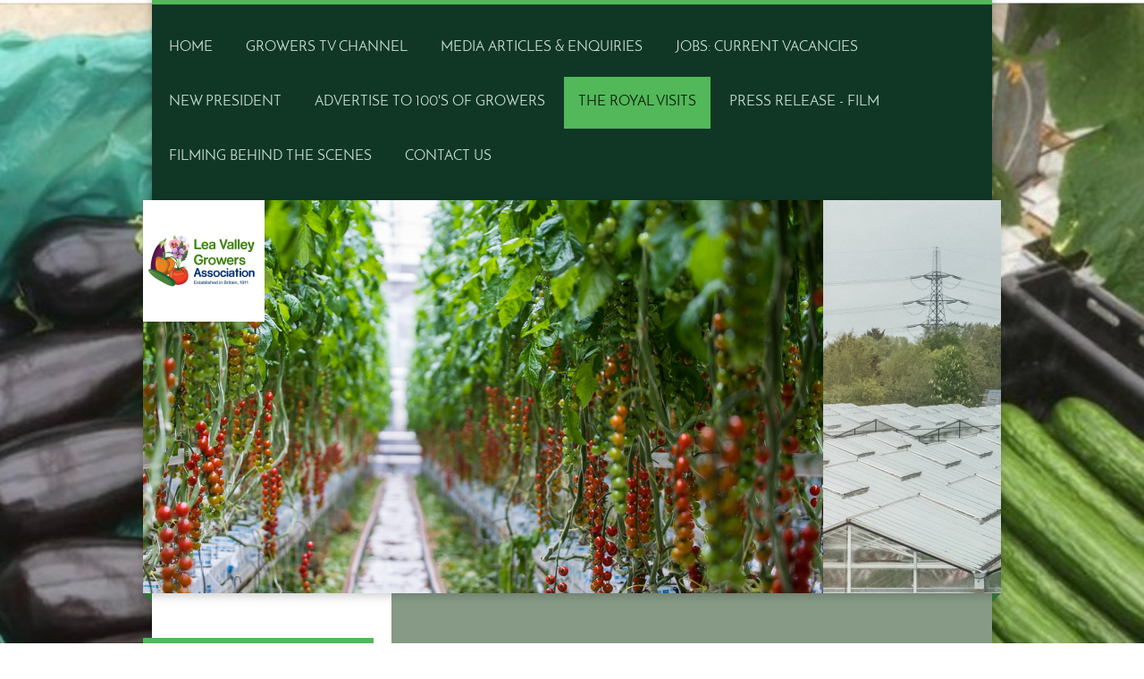

--- FILE ---
content_type: text/html; charset=UTF-8
request_url: https://www.lvga.co.uk/the-royal-visits/
body_size: 9340
content:
<!DOCTYPE html>
<html lang="en"  ><head prefix="og: http://ogp.me/ns# fb: http://ogp.me/ns/fb# business: http://ogp.me/ns/business#">
    <meta http-equiv="Content-Type" content="text/html; charset=utf-8"/>
    <meta name="generator" content="IONOS MyWebsite"/>
        
    <link rel="dns-prefetch" href="//cdn.website-start.de/"/>
    <link rel="dns-prefetch" href="//102.mod.mywebsite-editor.com"/>
    <link rel="dns-prefetch" href="https://102.sb.mywebsite-editor.com/"/>
    <link rel="shortcut icon" href="//cdn.website-start.de/favicon.ico"/>
        <title>Lea Valley Growers Association - The Royal Visits</title>
    <style type="text/css">@media screen and (max-device-width: 1024px) {.diyw a.switchViewWeb {display: inline !important;}}</style>
    <style type="text/css">@media screen and (min-device-width: 1024px) {
            .mediumScreenDisabled { display:block }
            .smallScreenDisabled { display:block }
        }
        @media screen and (max-device-width: 1024px) { .mediumScreenDisabled { display:none } }
        @media screen and (max-device-width: 568px) { .smallScreenDisabled { display:none } }
                @media screen and (min-width: 1024px) {
            .mobilepreview .mediumScreenDisabled { display:block }
            .mobilepreview .smallScreenDisabled { display:block }
        }
        @media screen and (max-width: 1024px) { .mobilepreview .mediumScreenDisabled { display:none } }
        @media screen and (max-width: 568px) { .mobilepreview .smallScreenDisabled { display:none } }</style>
    <meta name="viewport" content="width=device-width, initial-scale=1, maximum-scale=1, minimal-ui"/>

<meta name="format-detection" content="telephone=no"/>
        <meta name="keywords" content="In, Season"/>
            <meta name="description" content="Seasonal produce at Lea Valley Growers Association, Cheshunt"/>
            <meta name="robots" content="index,follow"/>
        <link href="//cdn.website-start.de/templates/2045/style.css?1763478093678" rel="stylesheet" type="text/css"/>
    <link href="https://www.lvga.co.uk/s/style/theming.css?1726133363" rel="stylesheet" type="text/css"/>
    <link href="//cdn.website-start.de/app/cdn/min/group/web.css?1763478093678" rel="stylesheet" type="text/css"/>
<link href="//cdn.website-start.de/app/cdn/min/moduleserver/css/en_GB/common,twitter,facebook,shoppingbasket?1763478093678" rel="stylesheet" type="text/css"/>
    <link href="//cdn.website-start.de/app/cdn/min/group/mobilenavigation.css?1763478093678" rel="stylesheet" type="text/css"/>
    <link href="https://102.sb.mywebsite-editor.com/app/logstate2-css.php?site=410205914&amp;t=1769840459" rel="stylesheet" type="text/css"/>

<script type="text/javascript">
    /* <![CDATA[ */
var stagingMode = '';
    /* ]]> */
</script>
<script src="https://102.sb.mywebsite-editor.com/app/logstate-js.php?site=410205914&amp;t=1769840459"></script>

    <link href="//cdn.website-start.de/templates/2045/print.css?1763478093678" rel="stylesheet" media="print" type="text/css"/>
    <script type="text/javascript">
    /* <![CDATA[ */
    var systemurl = 'https://102.sb.mywebsite-editor.com/';
    var webPath = '/';
    var proxyName = '';
    var webServerName = 'www.lvga.co.uk';
    var sslServerUrl = 'https://www.lvga.co.uk';
    var nonSslServerUrl = 'http://www.lvga.co.uk';
    var webserverProtocol = 'http://';
    var nghScriptsUrlPrefix = '//102.mod.mywebsite-editor.com';
    var sessionNamespace = 'DIY_SB';
    var jimdoData = {
        cdnUrl:  '//cdn.website-start.de/',
        messages: {
            lightBox: {
    image : 'Image',
    of: 'of'
}

        },
        isTrial: 0,
        pageId: 919390765    };
    var script_basisID = "410205914";

    diy = window.diy || {};
    diy.web = diy.web || {};

        diy.web.jsBaseUrl = "//cdn.website-start.de/s/build/";

    diy.context = diy.context || {};
    diy.context.type = diy.context.type || 'web';
    /* ]]> */
</script>

<script type="text/javascript" src="//cdn.website-start.de/app/cdn/min/group/web.js?1763478093678" crossorigin="anonymous"></script><script type="text/javascript" src="//cdn.website-start.de/s/build/web.bundle.js?1763478093678" crossorigin="anonymous"></script><script type="text/javascript" src="//cdn.website-start.de/app/cdn/min/group/mobilenavigation.js?1763478093678" crossorigin="anonymous"></script><script src="//cdn.website-start.de/app/cdn/min/moduleserver/js/en_GB/common,twitter,facebook,shoppingbasket?1763478093678"></script>
<script type="text/javascript" src="https://cdn.website-start.de/proxy/apps/z4fpz3/resource/dependencies/"></script><script type="text/javascript">
                    if (typeof require !== 'undefined') {
                        require.config({
                            waitSeconds : 10,
                            baseUrl : 'https://cdn.website-start.de/proxy/apps/z4fpz3/js/'
                        });
                    }
                </script><script type="text/javascript" src="//cdn.website-start.de/app/cdn/min/group/pfcsupport.js?1763478093678" crossorigin="anonymous"></script>    <meta property="og:type" content="business.business"/>
    <meta property="og:url" content="https://www.lvga.co.uk/the-royal-visits/"/>
    <meta property="og:title" content="Lea Valley Growers Association - The Royal Visits"/>
            <meta property="og:description" content="Seasonal produce at Lea Valley Growers Association, Cheshunt"/>
                <meta property="og:image" content="https://www.lvga.co.uk/s/misc/logo.jpg?t=1769050042"/>
        <meta property="business:contact_data:country_name" content="United Kingdom"/>
    <meta property="business:contact_data:street_address" content="Turners Hill 37-39"/>
    <meta property="business:contact_data:locality" content="Cheshunt"/>
    
    <meta property="business:contact_data:email" content="Lee.stiles@LVGA.co.uk"/>
    <meta property="business:contact_data:postal_code" content="EN88NP"/>
    <meta property="business:contact_data:phone_number" content="44 01992 625076"/>
    
    
</head>


<body class="body diyBgActive  cc-pagemode-default diyfeSidebarLeft diy-market-en_GB" data-pageid="919390765" id="page-919390765">
    
    <div class="diyw">
        <div class="diyweb">
	<div class="diyfeMobileNav">
		
<nav id="diyfeMobileNav" class="diyfeCA diyfeCA2" role="navigation">
    <a title="Expand/collapse navigation">Expand/collapse navigation</a>
    <ul class="mainNav1"><li class=" hasSubNavigation"><a data-page-id="924476886" href="https://www.lvga.co.uk/" class=" level_1"><span>Home</span></a><span class="diyfeDropDownSubOpener">&nbsp;</span><div class="diyfeDropDownSubList diyfeCA diyfeCA3"><ul class="mainNav2"><li class=" hasSubNavigation"><a data-page-id="919437545" href="https://www.lvga.co.uk/office-holders/" class=" level_2"><span>Office Holders</span></a></li></ul></div></li><li class=" hasSubNavigation"><a data-page-id="919408206" href="https://www.lvga.co.uk/growers-tv-channel/" class=" level_1"><span>Growers TV Channel</span></a></li><li class=" hasSubNavigation"><a data-page-id="924262272" href="https://www.lvga.co.uk/media-articles-enquiries/" class=" level_1"><span>Media Articles &amp; Enquiries</span></a></li><li class=" hasSubNavigation"><a data-page-id="924556999" href="https://www.lvga.co.uk/jobs-current-vacancies/" class=" level_1"><span>Jobs: Current Vacancies</span></a></li><li class=" hasSubNavigation"><a data-page-id="924675477" href="https://www.lvga.co.uk/new-president/" class=" level_1"><span>New President</span></a></li><li class=" hasSubNavigation"><a data-page-id="920710293" href="https://www.lvga.co.uk/advertise-to-100-s-of-growers/" class=" level_1"><span>Advertise to 100's of growers</span></a><div class="diyfeDropDownSubList diyfeCA diyfeCA3"><ul class="mainNav2"></ul></div></li><li class="current hasSubNavigation"><a data-page-id="919390765" href="https://www.lvga.co.uk/the-royal-visits/" class="current level_1"><span>The Royal Visits</span></a><span class="diyfeDropDownSubOpener">&nbsp;</span><div class="diyfeDropDownSubList diyfeCA diyfeCA3"><ul class="mainNav2"><li class=" hasSubNavigation"><a data-page-id="924553929" href="https://www.lvga.co.uk/the-royal-visits/princess-royal-visit/" class=" level_2"><span>Princess Royal Visit</span></a></li><li class=" hasSubNavigation"><a data-page-id="919390768" href="https://www.lvga.co.uk/the-royal-visits/1959/" class=" level_2"><span>1959</span></a></li><li class=" hasSubNavigation"><a data-page-id="919390769" href="https://www.lvga.co.uk/the-royal-visits/gallery/" class=" level_2"><span>Gallery</span></a></li><li class=" hasSubNavigation"><a data-page-id="919390770" href="https://www.lvga.co.uk/the-royal-visits/the-history-of-the-association/" class=" level_2"><span>The History of the Association</span></a></li><li class=" hasSubNavigation"><a data-page-id="919405657" href="https://www.lvga.co.uk/the-royal-visits/the-centenary-book/" class=" level_2"><span>The Centenary Book</span></a></li><li class=" hasSubNavigation"><a data-page-id="919405485" href="https://www.lvga.co.uk/the-royal-visits/the-presidents-report/" class=" level_2"><span>The Presidents report</span></a></li><li class=" hasSubNavigation"><a data-page-id="919390774" href="https://www.lvga.co.uk/the-royal-visits/news/" class=" level_2"><span>News</span></a></li><li class=" hasSubNavigation"><a data-page-id="919428251" href="https://www.lvga.co.uk/the-royal-visits/research-development/" class=" level_2"><span>Research &amp; Development</span></a><span class="diyfeDropDownSubOpener">&nbsp;</span><div class="diyfeDropDownSubList diyfeCA diyfeCA3"><ul class="mainNav3"><li class=" hasSubNavigation"><a data-page-id="919390767" href="https://www.lvga.co.uk/the-royal-visits/research-development/gallery/" class=" level_3"><span>Gallery</span></a></li></ul></div></li></ul></div></li><li class=" hasSubNavigation"><a data-page-id="924640046" href="https://www.lvga.co.uk/press-release-film/" class=" level_1"><span>Press Release - Film</span></a></li><li class=" hasSubNavigation"><a data-page-id="924640054" href="https://www.lvga.co.uk/filming-behind-the-scenes/" class=" level_1"><span>Filming Behind the scenes</span></a></li><li class=" hasSubNavigation"><a data-page-id="919390776" href="https://www.lvga.co.uk/contact-us/" class=" level_1"><span>Contact us</span></a><span class="diyfeDropDownSubOpener">&nbsp;</span><div class="diyfeDropDownSubList diyfeCA diyfeCA3"><ul class="mainNav2"><li class=" hasSubNavigation"><a data-page-id="919390777" href="https://www.lvga.co.uk/contact-us/how-to-find-us/" class=" level_2"><span>How to find us</span></a></li><li class=" hasSubNavigation"><a data-page-id="919390778" href="https://www.lvga.co.uk/contact-us/opening-hours/" class=" level_2"><span>Opening Hours</span></a></li><li class=" hasSubNavigation"><a data-page-id="919390779" href="https://www.lvga.co.uk/contact-us/legal-notice/" class=" level_2"><span>Legal notice</span></a></li></ul></div></li></ul></nav>
	</div>
  <div class="diywebContainer diyfeCA diyfeCA2">
    <div class="diywebHeader">
      <div class="diywebNav diywebNavMain diywebNav123">
        <div class="diywebLiveArea">
          <div class="webnavigation"><ul id="mainNav1" class="mainNav1"><li class="navTopItemGroup_1"><a data-page-id="924476886" href="https://www.lvga.co.uk/" class="level_1"><span>Home</span></a></li><li class="navTopItemGroup_2"><a data-page-id="919408206" href="https://www.lvga.co.uk/growers-tv-channel/" class="level_1"><span>Growers TV Channel</span></a></li><li class="navTopItemGroup_3"><a data-page-id="924262272" href="https://www.lvga.co.uk/media-articles-enquiries/" class="level_1"><span>Media Articles &amp; Enquiries</span></a></li><li class="navTopItemGroup_4"><a data-page-id="924556999" href="https://www.lvga.co.uk/jobs-current-vacancies/" class="level_1"><span>Jobs: Current Vacancies</span></a></li><li class="navTopItemGroup_5"><a data-page-id="924675477" href="https://www.lvga.co.uk/new-president/" class="level_1"><span>New President</span></a></li><li class="navTopItemGroup_6"><a data-page-id="920710293" href="https://www.lvga.co.uk/advertise-to-100-s-of-growers/" class="level_1"><span>Advertise to 100's of growers</span></a></li><li class="navTopItemGroup_7"><a data-page-id="919390765" href="https://www.lvga.co.uk/the-royal-visits/" class="current level_1"><span>The Royal Visits</span></a></li><li><ul id="mainNav2" class="mainNav2"><li class="navTopItemGroup_7"><a data-page-id="924553929" href="https://www.lvga.co.uk/the-royal-visits/princess-royal-visit/" class="level_2"><span>Princess Royal Visit</span></a></li><li class="navTopItemGroup_7"><a data-page-id="919390768" href="https://www.lvga.co.uk/the-royal-visits/1959/" class="level_2"><span>1959</span></a></li><li class="navTopItemGroup_7"><a data-page-id="919390769" href="https://www.lvga.co.uk/the-royal-visits/gallery/" class="level_2"><span>Gallery</span></a></li><li class="navTopItemGroup_7"><a data-page-id="919390770" href="https://www.lvga.co.uk/the-royal-visits/the-history-of-the-association/" class="level_2"><span>The History of the Association</span></a></li><li class="navTopItemGroup_7"><a data-page-id="919405657" href="https://www.lvga.co.uk/the-royal-visits/the-centenary-book/" class="level_2"><span>The Centenary Book</span></a></li><li class="navTopItemGroup_7"><a data-page-id="919405485" href="https://www.lvga.co.uk/the-royal-visits/the-presidents-report/" class="level_2"><span>The Presidents report</span></a></li><li class="navTopItemGroup_7"><a data-page-id="919390774" href="https://www.lvga.co.uk/the-royal-visits/news/" class="level_2"><span>News</span></a></li><li class="navTopItemGroup_7"><a data-page-id="919428251" href="https://www.lvga.co.uk/the-royal-visits/research-development/" class="level_2"><span>Research &amp; Development</span></a></li></ul></li><li class="navTopItemGroup_8"><a data-page-id="924640046" href="https://www.lvga.co.uk/press-release-film/" class="level_1"><span>Press Release - Film</span></a></li><li class="navTopItemGroup_9"><a data-page-id="924640054" href="https://www.lvga.co.uk/filming-behind-the-scenes/" class="level_1"><span>Filming Behind the scenes</span></a></li><li class="navTopItemGroup_10"><a data-page-id="919390776" href="https://www.lvga.co.uk/contact-us/" class="level_1"><span>Contact us</span></a></li></ul></div>
        </div>
      </div>
    </div>
    <div class="diywebEmotionHeader">
      <div class="diywebLiveArea">
        
<style type="text/css" media="all">
.diyw div#emotion-header {
        max-width: 960px;
        max-height: 440px;
                background: #eeeeee;
    }

.diyw div#emotion-header-title-bg {
    left: 0%;
    top: 20%;
    width: 100%;
    height: 17%;

    background-color: #FFFFFF;
    opacity: 0.50;
    filter: alpha(opacity = 50);
    display: none;}
.diyw img#emotion-header-logo {
    left: 0.00%;
    top: 0.00%;
    background: transparent;
            width: 14.17%;
        height: 30.91%;
            }

.diyw div#emotion-header strong#emotion-header-title {
    left: 9%;
    top: 20%;
    color: #ffffff;
    display: none;    font: italic bold 26px/120% Arial, Helvetica, sans-serif;
}

.diyw div#emotion-no-bg-container{
    max-height: 440px;
}

.diyw div#emotion-no-bg-container .emotion-no-bg-height {
    margin-top: 45.83%;
}
</style>
<div id="emotion-header" data-action="loadView" data-params="active" data-imagescount="10">
            <img src="https://www.lvga.co.uk/s/img/emotionheader.jpg?1726132165.960px.440px" id="emotion-header-img" alt=""/>
            
        <div id="ehSlideshowPlaceholder">
            <div id="ehSlideShow">
                <div class="slide-container">
                                        <div style="background-color: #eeeeee">
                            <img src="https://www.lvga.co.uk/s/img/emotionheader.jpg?1726132165.960px.440px" alt=""/>
                        </div>
                                    </div>
            </div>
        </div>


        <script type="text/javascript">
        //<![CDATA[
                diy.module.emotionHeader.slideShow.init({ slides: [{"url":"https:\/\/www.lvga.co.uk\/s\/img\/emotionheader.jpg?1726132165.960px.440px","image_alt":"","bgColor":"#eeeeee"},{"url":"https:\/\/www.lvga.co.uk\/s\/img\/emotionheader_1.jpg?1726132165.960px.440px","image_alt":"","bgColor":"#eeeeee"},{"url":"https:\/\/www.lvga.co.uk\/s\/img\/emotionheader_2.JPG?1726132165.960px.440px","image_alt":"","bgColor":"#eeeeee"},{"url":"https:\/\/www.lvga.co.uk\/s\/img\/emotionheader_3.jpeg?1726132165.960px.440px","image_alt":"","bgColor":"#eeeeee"},{"url":"https:\/\/www.lvga.co.uk\/s\/img\/emotionheader_4.JPG?1726132165.960px.440px","image_alt":"","bgColor":"#eeeeee"},{"url":"https:\/\/www.lvga.co.uk\/s\/img\/emotionheader_5.JPG?1726132165.960px.440px","image_alt":"","bgColor":"#eeeeee"},{"url":"https:\/\/www.lvga.co.uk\/s\/img\/emotionheader_6.jpg?1726132165.960px.440px","image_alt":"","bgColor":"#eeeeee"},{"url":"https:\/\/www.lvga.co.uk\/s\/img\/emotionheader_7.png?1726132165.960px.440px","image_alt":"","bgColor":"#eeeeee"},{"url":"https:\/\/www.lvga.co.uk\/s\/img\/emotionheader_8.JPG?1726132165.960px.440px","image_alt":"","bgColor":"#eeeeee"},{"url":"https:\/\/www.lvga.co.uk\/s\/img\/emotionheader_9.jpeg?1726132165.960px.440px","image_alt":"","bgColor":"#eeeeee"}] });
        //]]>
        </script>

    
                        <a href="https://www.lvga.co.uk/">
        
                    <img id="emotion-header-logo" src="https://www.lvga.co.uk/s/misc/logo.jpg?t=1769050042" alt=""/>
        
                    </a>
            
    
    
    
    <script type="text/javascript">
    //<![CDATA[
    (function ($) {
        function enableSvgTitle() {
                        var titleSvg = $('svg#emotion-header-title-svg'),
                titleHtml = $('#emotion-header-title'),
                emoWidthAbs = 960,
                emoHeightAbs = 440,
                offsetParent,
                titlePosition,
                svgBoxWidth,
                svgBoxHeight;

                        if (titleSvg.length && titleHtml.length) {
                offsetParent = titleHtml.offsetParent();
                titlePosition = titleHtml.position();
                svgBoxWidth = titleHtml.width();
                svgBoxHeight = titleHtml.height();

                                titleSvg.get(0).setAttribute('viewBox', '0 0 ' + svgBoxWidth + ' ' + svgBoxHeight);
                titleSvg.css({
                   left: Math.roundTo(100 * titlePosition.left / offsetParent.width(), 3) + '%',
                   top: Math.roundTo(100 * titlePosition.top / offsetParent.height(), 3) + '%',
                   width: Math.roundTo(100 * svgBoxWidth / emoWidthAbs, 3) + '%',
                   height: Math.roundTo(100 * svgBoxHeight / emoHeightAbs, 3) + '%'
                });

                titleHtml.css('visibility','hidden');
                titleSvg.css('visibility','visible');
            }
        }

        
            var posFunc = function($, overrideSize) {
                var elems = [], containerWidth, containerHeight;
                                    elems.push({
                        selector: '#emotion-header-title',
                        overrideSize: true,
                        horPos: 2,
                        vertPos: 98                    });
                    lastTitleWidth = $('#emotion-header-title').width();
                                                elems.push({
                    selector: '#emotion-header-title-bg',
                    horPos: 0,
                    vertPos: 24                });
                                
                containerWidth = parseInt('960');
                containerHeight = parseInt('440');

                for (var i = 0; i < elems.length; ++i) {
                    var el = elems[i],
                        $el = $(el.selector),
                        pos = {
                            left: el.horPos,
                            top: el.vertPos
                        };
                    if (!$el.length) continue;
                    var anchorPos = $el.anchorPosition();
                    anchorPos.$container = $('#emotion-header');

                    if (overrideSize === true || el.overrideSize === true) {
                        anchorPos.setContainerSize(containerWidth, containerHeight);
                    } else {
                        anchorPos.setContainerSize(null, null);
                    }

                    var pxPos = anchorPos.fromAnchorPosition(pos),
                        pcPos = anchorPos.toPercentPosition(pxPos);

                    var elPos = {};
                    if (!isNaN(parseFloat(pcPos.top)) && isFinite(pcPos.top)) {
                        elPos.top = pcPos.top + '%';
                    }
                    if (!isNaN(parseFloat(pcPos.left)) && isFinite(pcPos.left)) {
                        elPos.left = pcPos.left + '%';
                    }
                    $el.css(elPos);
                }

                // switch to svg title
                enableSvgTitle();
            };

                        var $emotionImg = jQuery('#emotion-header-img');
            if ($emotionImg.length > 0) {
                // first position the element based on stored size
                posFunc(jQuery, true);

                // trigger reposition using the real size when the element is loaded
                var ehLoadEvTriggered = false;
                $emotionImg.one('load', function(){
                    posFunc(jQuery);
                    ehLoadEvTriggered = true;
                                        diy.module.emotionHeader.slideShow.start();
                                    }).each(function() {
                                        if(this.complete || typeof this.complete === 'undefined') {
                        jQuery(this).load();
                    }
                });

                                noLoadTriggeredTimeoutId = setTimeout(function() {
                    if (!ehLoadEvTriggered) {
                        posFunc(jQuery);
                    }
                    window.clearTimeout(noLoadTriggeredTimeoutId)
                }, 5000);//after 5 seconds
            } else {
                jQuery(function(){
                    posFunc(jQuery);
                });
            }

                        if (jQuery.isBrowser && jQuery.isBrowser.ie8) {
                var longTitleRepositionCalls = 0;
                longTitleRepositionInterval = setInterval(function() {
                    if (lastTitleWidth > 0 && lastTitleWidth != jQuery('#emotion-header-title').width()) {
                        posFunc(jQuery);
                    }
                    longTitleRepositionCalls++;
                    // try this for 5 seconds
                    if (longTitleRepositionCalls === 5) {
                        window.clearInterval(longTitleRepositionInterval);
                    }
                }, 1000);//each 1 second
            }

            }(jQuery));
    //]]>
    </script>

    </div>

      </div>
    </div>
    <div class="diywebContent diyfeCA diyfeCA1">
      <div class="diywebLiveArea">
        <div class="diywebMain">
          <div class="diywebGutter">
            
        <div id="content_area">
        	<div id="content_start"></div>
        	
        
        <div id="matrix_1023897077" class="sortable-matrix" data-matrixId="1023897077"><div class="n module-type-header diyfeLiveArea "> <h1><span class="diyfeDecoration">The Royal Visits</span></h1> </div><div class="n module-type-video diyfeLiveArea "> <iframe id="video4b1de09d0bd75fb4b505a61f4149bc7f" type="text/html" width="425" height="350" src="//www.youtube.com/embed/jAijoQ0VEZY?fs=1&amp;wmode=opaque&amp;rel=0" frameborder="0" allowFullScreen="1"></iframe><script type="text/javascript">
/* <![CDATA[ */
(function(){
    var video = jQuery("#video4b1de09d0bd75fb4b505a61f4149bc7f");
    var ratio = video.height() / video.width();
    var parent = video.parent();
    var maxWidth = Math.min(425, parent.width());
    video.width(maxWidth);
    video.height(video.width() * ratio);
})();
/* ]]> */
</script> </div><div class="n module-type-gallery diyfeLiveArea "> <div class="ccgalerie slideshow clearover" id="slideshow-gallery-5808785746" data-jsclass="GallerySlideshow" data-jsoptions="effect: 'random',changeTime: 5000,maxHeight: '375px',navigation: true,startPaused: false">

    <div class="thumb_pro1">
    	<div class="innerthumbnail">
    		<a href="https://www.lvga.co.uk/s/cc_images/cache_2487389889.JPG" data-is-image="true" target="_blank">    			<img data-width="1024" data-height="683" src="https://www.lvga.co.uk/s/cc_images/thumb_2487389889.JPG"/>
    		</a>    	</div>
    </div>
        <div class="thumb_pro1">
    	<div class="innerthumbnail">
    		<a href="https://www.lvga.co.uk/s/cc_images/cache_2487389890.JPG" data-is-image="true" target="_blank">    			<img data-width="1024" data-height="683" src="https://www.lvga.co.uk/s/cc_images/thumb_2487389890.JPG"/>
    		</a>    	</div>
    </div>
        <div class="thumb_pro1">
    	<div class="innerthumbnail">
    		<a href="https://www.lvga.co.uk/s/cc_images/cache_2487389891.JPG" data-is-image="true" target="_blank">    			<img data-width="1024" data-height="683" src="https://www.lvga.co.uk/s/cc_images/thumb_2487389891.JPG"/>
    		</a>    	</div>
    </div>
        <div class="thumb_pro1">
    	<div class="innerthumbnail">
    		<a href="https://www.lvga.co.uk/s/cc_images/cache_2487389892.JPG" data-is-image="true" target="_blank">    			<img data-width="1024" data-height="683" src="https://www.lvga.co.uk/s/cc_images/thumb_2487389892.JPG"/>
    		</a>    	</div>
    </div>
        <div class="thumb_pro1">
    	<div class="innerthumbnail">
    		<a href="https://www.lvga.co.uk/s/cc_images/cache_2487389893.JPG" data-is-image="true" target="_blank">    			<img data-width="1024" data-height="683" src="https://www.lvga.co.uk/s/cc_images/thumb_2487389893.JPG"/>
    		</a>    	</div>
    </div>
        <div class="thumb_pro1">
    	<div class="innerthumbnail">
    		<a href="https://www.lvga.co.uk/s/cc_images/cache_2487389894.JPG" data-is-image="true" target="_blank">    			<img data-width="1024" data-height="683" src="https://www.lvga.co.uk/s/cc_images/thumb_2487389894.JPG"/>
    		</a>    	</div>
    </div>
        <div class="thumb_pro1">
    	<div class="innerthumbnail">
    		<a href="https://www.lvga.co.uk/s/cc_images/cache_2487389895.JPG" data-is-image="true" target="_blank">    			<img data-width="1024" data-height="683" src="https://www.lvga.co.uk/s/cc_images/thumb_2487389895.JPG"/>
    		</a>    	</div>
    </div>
        <div class="thumb_pro1">
    	<div class="innerthumbnail">
    		<a href="https://www.lvga.co.uk/s/cc_images/cache_2487389896.JPG" data-is-image="true" target="_blank">    			<img data-width="1024" data-height="683" src="https://www.lvga.co.uk/s/cc_images/thumb_2487389896.JPG"/>
    		</a>    	</div>
    </div>
        <div class="thumb_pro1">
    	<div class="innerthumbnail">
    		<a href="https://www.lvga.co.uk/s/cc_images/cache_2487389897.JPG" data-is-image="true" target="_blank">    			<img data-width="1024" data-height="683" src="https://www.lvga.co.uk/s/cc_images/thumb_2487389897.JPG"/>
    		</a>    	</div>
    </div>
        <div class="thumb_pro1">
    	<div class="innerthumbnail">
    		<a href="https://www.lvga.co.uk/s/cc_images/cache_2487389898.jpg" data-is-image="true" target="_blank">    			<img data-width="512" data-height="768" src="https://www.lvga.co.uk/s/cc_images/thumb_2487389898.jpg"/>
    		</a>    	</div>
    </div>
        <div class="thumb_pro1">
    	<div class="innerthumbnail">
    		<a href="https://www.lvga.co.uk/s/cc_images/cache_2487389899.JPG" data-is-image="true" target="_blank">    			<img data-width="1024" data-height="683" src="https://www.lvga.co.uk/s/cc_images/thumb_2487389899.JPG"/>
    		</a>    	</div>
    </div>
        <div class="thumb_pro1">
    	<div class="innerthumbnail">
    		<a href="https://www.lvga.co.uk/s/cc_images/cache_2487389900.JPG" data-is-image="true" target="_blank">    			<img data-width="1024" data-height="683" src="https://www.lvga.co.uk/s/cc_images/thumb_2487389900.JPG"/>
    		</a>    	</div>
    </div>
        <div class="thumb_pro1">
    	<div class="innerthumbnail">
    		<a href="https://www.lvga.co.uk/s/cc_images/cache_2487389901.JPG" data-is-image="true" target="_blank">    			<img data-width="1024" data-height="683" src="https://www.lvga.co.uk/s/cc_images/thumb_2487389901.JPG"/>
    		</a>    	</div>
    </div>
        <div class="thumb_pro1">
    	<div class="innerthumbnail">
    		<a href="https://www.lvga.co.uk/s/cc_images/cache_2487389902.JPG" data-is-image="true" target="_blank">    			<img data-width="1024" data-height="683" src="https://www.lvga.co.uk/s/cc_images/thumb_2487389902.JPG"/>
    		</a>    	</div>
    </div>
        <div class="thumb_pro1">
    	<div class="innerthumbnail">
    		<a href="https://www.lvga.co.uk/s/cc_images/cache_2487389903.JPG" data-is-image="true" target="_blank">    			<img data-width="1024" data-height="683" src="https://www.lvga.co.uk/s/cc_images/thumb_2487389903.JPG"/>
    		</a>    	</div>
    </div>
        <div class="thumb_pro1">
    	<div class="innerthumbnail">
    		<a href="https://www.lvga.co.uk/s/cc_images/cache_2487389904.JPG" data-is-image="true" target="_blank">    			<img data-width="1024" data-height="683" src="https://www.lvga.co.uk/s/cc_images/thumb_2487389904.JPG"/>
    		</a>    	</div>
    </div>
        <div class="thumb_pro1">
    	<div class="innerthumbnail">
    		<a href="https://www.lvga.co.uk/s/cc_images/cache_2487389905.JPG" data-is-image="true" target="_blank">    			<img data-width="1024" data-height="683" src="https://www.lvga.co.uk/s/cc_images/thumb_2487389905.JPG"/>
    		</a>    	</div>
    </div>
        <div class="thumb_pro1">
    	<div class="innerthumbnail">
    		<a href="https://www.lvga.co.uk/s/cc_images/cache_2487389906.jpeg" data-is-image="true" target="_blank">    			<img data-width="620" data-height="404" src="https://www.lvga.co.uk/s/cc_images/thumb_2487389906.jpeg"/>
    		</a>    	</div>
    </div>
        <div class="thumb_pro1">
    	<div class="innerthumbnail">
    		<a href="https://www.lvga.co.uk/s/cc_images/cache_2487389907.jpg" data-is-image="true" target="_blank">    			<img data-width="1024" data-height="683" src="https://www.lvga.co.uk/s/cc_images/thumb_2487389907.jpg"/>
    		</a>    	</div>
    </div>
        <div class="thumb_pro1">
    	<div class="innerthumbnail">
    		<a href="https://www.lvga.co.uk/s/cc_images/cache_2487389908.jpg" data-is-image="true" target="_blank">    			<img data-width="858" data-height="768" src="https://www.lvga.co.uk/s/cc_images/thumb_2487389908.jpg"/>
    		</a>    	</div>
    </div>
        <div class="thumb_pro1">
    	<div class="innerthumbnail">
    		<a href="https://www.lvga.co.uk/s/cc_images/cache_2487389909.jpg" data-is-image="true" target="_blank">    			<img data-width="1024" data-height="596" src="https://www.lvga.co.uk/s/cc_images/thumb_2487389909.jpg"/>
    		</a>    	</div>
    </div>
        <div class="thumb_pro1">
    	<div class="innerthumbnail">
    		<a href="https://www.lvga.co.uk/s/cc_images/cache_2487389910.jpg" data-is-image="true" target="_blank">    			<img data-width="875" data-height="768" src="https://www.lvga.co.uk/s/cc_images/thumb_2487389910.jpg"/>
    		</a>    	</div>
    </div>
        <div class="thumb_pro1">
    	<div class="innerthumbnail">
    		<a href="https://www.lvga.co.uk/s/cc_images/cache_2487389911.jpg" data-is-image="true" target="_blank">    			<img data-width="1024" data-height="681" src="https://www.lvga.co.uk/s/cc_images/thumb_2487389911.jpg"/>
    		</a>    	</div>
    </div>
        <div class="thumb_pro1">
    	<div class="innerthumbnail">
    		<a href="https://www.lvga.co.uk/s/cc_images/cache_2487389912.jpg" data-is-image="true" target="_blank">    			<img data-width="1024" data-height="681" src="https://www.lvga.co.uk/s/cc_images/thumb_2487389912.jpg"/>
    		</a>    	</div>
    </div>
        <div class="thumb_pro1">
    	<div class="innerthumbnail">
    		<a href="https://www.lvga.co.uk/s/cc_images/cache_2487389913.jpg" data-is-image="true" target="_blank">    			<img data-width="1024" data-height="673" src="https://www.lvga.co.uk/s/cc_images/thumb_2487389913.jpg"/>
    		</a>    	</div>
    </div>
        <div class="thumb_pro1">
    	<div class="innerthumbnail">
    		<a href="https://www.lvga.co.uk/s/cc_images/cache_2487389914.jpg" data-is-image="true" target="_blank">    			<img data-width="1024" data-height="570" src="https://www.lvga.co.uk/s/cc_images/thumb_2487389914.jpg"/>
    		</a>    	</div>
    </div>
        <div class="thumb_pro1">
    	<div class="innerthumbnail">
    		<a href="https://www.lvga.co.uk/s/cc_images/cache_2487389915.jpg" data-is-image="true" target="_blank">    			<img data-width="1024" data-height="681" src="https://www.lvga.co.uk/s/cc_images/thumb_2487389915.jpg"/>
    		</a>    	</div>
    </div>
        <div class="thumb_pro1">
    	<div class="innerthumbnail">
    		<a href="https://www.lvga.co.uk/s/cc_images/cache_2487389916.jpg" data-is-image="true" target="_blank">    			<img data-width="1024" data-height="685" src="https://www.lvga.co.uk/s/cc_images/thumb_2487389916.jpg"/>
    		</a>    	</div>
    </div>
        <div class="thumb_pro1">
    	<div class="innerthumbnail">
    		<a href="https://www.lvga.co.uk/s/cc_images/cache_2487389917.jpg" data-is-image="true" target="_blank">    			<img data-width="1024" data-height="649" src="https://www.lvga.co.uk/s/cc_images/thumb_2487389917.jpg"/>
    		</a>    	</div>
    </div>
        <div class="thumb_pro1">
    	<div class="innerthumbnail">
    		<a href="https://www.lvga.co.uk/s/cc_images/cache_2487389918.jpg" data-is-image="true" target="_blank">    			<img data-width="765" data-height="768" src="https://www.lvga.co.uk/s/cc_images/thumb_2487389918.jpg"/>
    		</a>    	</div>
    </div>
        <div class="thumb_pro1">
    	<div class="innerthumbnail">
    		<a href="https://www.lvga.co.uk/s/cc_images/cache_2487389919.jpg" data-is-image="true" target="_blank">    			<img data-width="1024" data-height="503" src="https://www.lvga.co.uk/s/cc_images/thumb_2487389919.jpg"/>
    		</a>    	</div>
    </div>
        <div class="thumb_pro1">
    	<div class="innerthumbnail">
    		<a href="https://www.lvga.co.uk/s/cc_images/cache_2487389920.jpg" data-is-image="true" target="_blank">    			<img data-width="720" data-height="768" src="https://www.lvga.co.uk/s/cc_images/thumb_2487389920.jpg"/>
    		</a>    	</div>
    </div>
        <div class="thumb_pro1">
    	<div class="innerthumbnail">
    		<a href="https://www.lvga.co.uk/s/cc_images/cache_2487389921.jpg" data-is-image="true" target="_blank">    			<img data-width="1024" data-height="566" src="https://www.lvga.co.uk/s/cc_images/thumb_2487389921.jpg"/>
    		</a>    	</div>
    </div>
        <div class="thumb_pro1">
    	<div class="innerthumbnail">
    		<a href="https://www.lvga.co.uk/s/cc_images/cache_2487389922.jpg" data-is-image="true" target="_blank">    			<img data-width="1024" data-height="631" src="https://www.lvga.co.uk/s/cc_images/thumb_2487389922.jpg"/>
    		</a>    	</div>
    </div>
        <div class="thumb_pro1">
    	<div class="innerthumbnail">
    		<a href="https://www.lvga.co.uk/s/cc_images/cache_2487389923.jpg" data-is-image="true" target="_blank">    			<img data-width="1024" data-height="699" src="https://www.lvga.co.uk/s/cc_images/thumb_2487389923.jpg"/>
    		</a>    	</div>
    </div>
        <div class="thumb_pro1">
    	<div class="innerthumbnail">
    		<a href="https://www.lvga.co.uk/s/cc_images/cache_2487389924.jpg" data-is-image="true" target="_blank">    			<img data-width="1024" data-height="579" src="https://www.lvga.co.uk/s/cc_images/thumb_2487389924.jpg"/>
    		</a>    	</div>
    </div>
        <div class="thumb_pro1">
    	<div class="innerthumbnail">
    		<a href="https://www.lvga.co.uk/s/cc_images/cache_2487389925.jpg" data-is-image="true" target="_blank">    			<img data-width="608" data-height="768" src="https://www.lvga.co.uk/s/cc_images/thumb_2487389925.jpg"/>
    		</a>    	</div>
    </div>
        <div class="thumb_pro1">
    	<div class="innerthumbnail">
    		<a href="https://www.lvga.co.uk/s/cc_images/cache_2487389926.jpeg" data-is-image="true" target="_blank">    			<img data-width="585" data-height="768" src="https://www.lvga.co.uk/s/cc_images/thumb_2487389926.jpeg"/>
    		</a>    	</div>
    </div>
    </div>
 </div><div class="n module-type-text diyfeLiveArea "> <p> </p>
<p><u><strong>Princess Royal Visit 2017</strong></u></p>
<h2 style="text-align: left;">The Princess Royal visited a new glasshouse in Nazeing, Essex, which is the largest built in the Lea Valley since the 1950s.</h2>
<p> </p>
<p>She toured Valley Grown Nurseries on Wednesday with co-owners Vince and Jimmy Russ, who explained how they were investing in the nursery to increase production of top quality sweet peppers and
tomatoes for British consumers.</p>
<p> </p>
<p>She also got to see the packing and grading area, where automated trolleys are used to bring produce out of the glasshouses.</p>
<p> </p>
<p>The Princess Royal unveiled a commemorative plaque and signed the same Lea Valley Growers’ Association visitors book that her grandmother, The Queen Mother, signed when she visited the Lea Valley
in June 1959.</p>
<p> </p>
<p>She also met nursery managers and workers and invited guests, including National Farmers’ Union (NFU) president Meurig Raymond, Essex County Council chairman Councillor John Aldridge, and Essex
Police and Crime Commissioner Roger Hirst.</p>
<p> </p>
<p>Vince Russo said they were “pleased” and “honoured” to host the visit.</p>
<p>“Her visit allowed us to demonstrate how we are investing in the latest technology and techniques to grow sweet peppers and tomatoes with the best quality and maximum shelf life to the British
consumer, he said.</p>
<p> </p>
<p>“She appeared to be genuinely interested in the growing process, including finding out more about the automation we have introduced throughout the new glasshouse.”</p>
<p> </p>
<p>Lea Valley Growers Association secretary Lee Stiles said: “This new glasshouse represents an exciting development for the Lea Valley and we were delighted to have the opportunity to tell Her Royal
Highness all about it today,” he said.</p>
<p>“Much has changed since the Queen Mother’s visit almost 60 years ago, but one thing that has remained constant is the enthusiasm and commitment of our growers to produce the best quality fresh
food for the British public.”</p>
<p> </p>
<p><u><strong>Duke of Kent Visit 2011</strong></u></p>
<p>His Royal Highness the Duke of Kent visited a Hertfordshire glasshouse on Tuesday (22 February 2011) as part of celebrations marking the centenary of the Lea Valley Growers’ Association.
(LVGA).</p>
<p> </p>
<p>The Duke toured Smallford Nurseries in St Albans, operated by Glinwell Plc, a major grower of cucumbers, peppers and tomatoes under glass.</p>
<p> </p>
<p>He was welcomed by Glinwell director Joe Colletti and LVGA chairman Gary Taylor and spent more than an hour at the 50 acre site. During the visit he met staff and industry representatives,
including NFU vice-president Gwyn Jones, looked around the cucumber and tomato houses, and heard about the history of growing under glass in the Lea Valley.</p>
<p> </p>
<p>Memorabilia shown to the Duke included photographs of the last LVGA royal visit, when HRH the Queen Mother came to Hertfordshire to mark the association’s golden jubilee.</p>
<p>Before he left, he was presented with an engraved crystal salad bowl commemorating the occasion, as well as a selection of salad crops.</p>
<p> </p>
<p>Gary Taylor said: “After 50 years a royal visit was long-overdue and we were delighted the Duke was able to join us today to help celebrate 100 years as an association.</p>
<p> </p>
<p>“This demonstrates in one nursery most of the relevant protected edible crops grown in the Lea valley, including tomatoes, cucumbers, peppers.</p>
<p> </p>
<p>We were able to show the Duke the whole process of growing, grading and packing and it was an excellent business to showcase UK horticulture, just a stone’s throw from London.”</p>
<p> </p>
<p>Glinwell director Sam Cannatella said: “We were delighted to welcome the Duke to Glinwell and the visit went very well.</p>
<p> </p>
<p>This was the first time he had visited a glasshouse and he was very interested in everything that goes on here.</p>
<p> </p>
<p>Other LVGA representatives meeting the Duke included president Nigel Copping, committee member Nick Giardina, David Everett, Tony Stevenson and treasurer David Harker</p>
<p> </p>
<p><u><strong>Queen Mother Visit 1959</strong></u></p>
<p>Her Majesty Queen elizabeth, The Queen Mother paid a visit to the Lea Valley and made a tour of the Nurseries in Cheshunt &amp; and Turnford (see film footage above).</p> </div><div class="n module-type-remoteModule-twitter diyfeLiveArea ">             <div id="modul_5778082291_content"><div id="NGH5778082291_main">


    <div class="twitter-container">
                <div class="twitter-tweet-button">
        <p class="tweet-button-text">Tweet this page</p>
        <a href="http://www.twitter.com/share" data-url="https://www.lvga.co.uk/the-royal-visits/" class="twitter-share-button" data-count="none" data-lang="en">Tweet</a>
    </div>
        </div>
</div>
</div><script>/* <![CDATA[ */var __NGHModuleInstanceData5778082291 = __NGHModuleInstanceData5778082291 || {};__NGHModuleInstanceData5778082291.server = 'http://102.mod.mywebsite-editor.com';__NGHModuleInstanceData5778082291.data_web = {};var m = mm[5778082291] = new Twitter(5778082291,1239,'twitter');if (m.initView_main != null) m.initView_main();/* ]]> */</script>
         </div></div>
        
        
        </div>
          </div>
        </div>
        <div class="diywebFond diyfeCA diyfeCA3"></div>
        <div class="diywebSecondary diyfeCA diyfeCA3">          
          <div class="diywebNav diywebNav23">
            <div class="diywebGutter">
              <div class="webnavigation"><ul id="mainNav2" class="mainNav2"><li class="navTopItemGroup_0"><a data-page-id="924553929" href="https://www.lvga.co.uk/the-royal-visits/princess-royal-visit/" class="level_2"><span>Princess Royal Visit</span></a></li><li class="navTopItemGroup_0"><a data-page-id="919390768" href="https://www.lvga.co.uk/the-royal-visits/1959/" class="level_2"><span>1959</span></a></li><li class="navTopItemGroup_0"><a data-page-id="919390769" href="https://www.lvga.co.uk/the-royal-visits/gallery/" class="level_2"><span>Gallery</span></a></li><li class="navTopItemGroup_0"><a data-page-id="919390770" href="https://www.lvga.co.uk/the-royal-visits/the-history-of-the-association/" class="level_2"><span>The History of the Association</span></a></li><li class="navTopItemGroup_0"><a data-page-id="919405657" href="https://www.lvga.co.uk/the-royal-visits/the-centenary-book/" class="level_2"><span>The Centenary Book</span></a></li><li class="navTopItemGroup_0"><a data-page-id="919405485" href="https://www.lvga.co.uk/the-royal-visits/the-presidents-report/" class="level_2"><span>The Presidents report</span></a></li><li class="navTopItemGroup_0"><a data-page-id="919390774" href="https://www.lvga.co.uk/the-royal-visits/news/" class="level_2"><span>News</span></a></li><li class="navTopItemGroup_0"><a data-page-id="919428251" href="https://www.lvga.co.uk/the-royal-visits/research-development/" class="level_2"><span>Research &amp; Development</span></a></li></ul></div>
            </div>
          </div>
          <div class="diywebSidebar">
            <div class="diywebGutter">
              <div id="matrix_1023897071" class="sortable-matrix" data-matrixId="1023897071"><div class="n module-type-header diyfeLiveArea "> <h1><span class="diyfeDecoration">Contact us</span></h1> </div><div class="n module-type-text diyfeLiveArea "> <p dir="ltr"><strong>Lea Valley Growers Association</strong></p>
<p dir="ltr">37-39 Turners Hill</p>
<p dir="ltr">Cheshunt,</p>
<p dir="ltr">Hertfordshire, EN8 8NP</p>
<p dir="ltr">Secretary - Lee Stiles</p>
<p dir="ltr">Twitter: @Leavalleygrower</p>
<p dir="ltr">Email: Lee.stiles@LVGA.co.uk﻿</p> </div><div class="n module-type-remoteModule-twitter diyfeLiveArea ">             <div id="modul_5778046186_content"><div id="NGH5778046186_main">


    <div class="twitter-container">
                <div class="twitter-tweet-button">
        <p class="tweet-button-text">Tweet this page</p>
        <a href="http://www.twitter.com/share" data-url="https://www.lvga.co.uk/the-royal-visits/" class="twitter-share-button" data-count="none" data-lang="en">Tweet</a>
    </div>
        </div>
</div>
</div><script>/* <![CDATA[ */var __NGHModuleInstanceData5778046186 = __NGHModuleInstanceData5778046186 || {};__NGHModuleInstanceData5778046186.server = 'http://102.mod.mywebsite-editor.com';__NGHModuleInstanceData5778046186.data_web = {};var m = mm[5778046186] = new Twitter(5778046186,1216,'twitter');if (m.initView_main != null) m.initView_main();/* ]]> */</script>
         </div><div class="n module-type-remoteModule-facebook diyfeLiveArea ">             <div id="modul_5778046244_content"><div id="NGH5778046244_main">
    <div class="facebook-content">
        <a class="fb-share button" href="https://www.facebook.com/sharer.php?u=https%3A%2F%2Fwww.lvga.co.uk%2Fthe-royal-visits%2F">
    <img src="https://www.lvga.co.uk/proxy/static/mod/facebook/files/img/facebook-share-icon.png"/> Share</a>    </div>
</div>
</div><script>/* <![CDATA[ */var __NGHModuleInstanceData5778046244 = __NGHModuleInstanceData5778046244 || {};__NGHModuleInstanceData5778046244.server = 'http://102.mod.mywebsite-editor.com';__NGHModuleInstanceData5778046244.data_web = {};var m = mm[5778046244] = new Facebook(5778046244,5367,'facebook');if (m.initView_main != null) m.initView_main();/* ]]> */</script>
         </div><div class="n module-type-hr diyfeLiveArea "> <div style="padding: 0px 0px">
    <div class="hr"></div>
</div>
 </div><div class="n module-type-header diyfeLiveArea "> <h1><span class="diyfeDecoration">Office Hours</span></h1> </div><div class="n module-type-text diyfeLiveArea "> <p>9am to 5pm Monday to Friday</p> </div><div class="n module-type-hr diyfeLiveArea "> <div style="padding: 0px 0px">
    <div class="hr"></div>
</div>
 </div><div class="n module-type-header diyfeLiveArea "> <h1><span class="diyfeDecoration">What's new?</span></h1> </div><div class="n module-type-text diyfeLiveArea "> <p>Find out the latest news at Lea Valley Growers Association.</p>
<p><a href="https://www.lvga.co.uk/the-royal-visits/news/">Latest news</a></p> </div><div class="n module-type-hr diyfeLiveArea "> <div style="padding: 0px 0px">
    <div class="hr"></div>
</div>
 </div></div>
            </div>
          </div><!-- .diywebSidebar -->
        </div><!-- .diywebSecondary -->
      </div>
    </div><!-- .diywebContent -->
  </div><!-- .diywebContainer -->
    <div class="diywebFooter diywebContainer">
      <div class="diywebLiveArea">
        <div id="contentfooter">
    <div class="leftrow">
                        <a rel="nofollow" href="javascript:window.print();">
                    <img class="inline" height="14" width="18" src="//cdn.website-start.de/s/img/cc/printer.gif" alt=""/>
                    Print                </a> <span class="footer-separator">|</span>
                <a href="https://www.lvga.co.uk/sitemap/">Sitemap</a>
                        <br/> © Lea Valley Growers Association<br/>
<br/>
This website was created using <a rel="nofollow" href="https://www.ionos.co.uk/websites/website-builder" target="_blank">IONOS MyWebsite</a>.
            </div>
    <script type="text/javascript">
        window.diy.ux.Captcha.locales = {
            generateNewCode: 'Generate new code',
            enterCode: 'Please enter the code'
        };
        window.diy.ux.Cap2.locales = {
            generateNewCode: 'Generate new code',
            enterCode: 'Please enter the code'
        };
    </script>
    <div class="rightrow">
                    <span class="loggedout">
                <a rel="nofollow" id="login" href="https://login.1and1-editor.com/410205914/www.lvga.co.uk/gb?pageId=919390765">
                    Login                </a>
            </span>
                <p><a class="diyw switchViewWeb" href="javascript:switchView('desktop');">Web View</a><a class="diyw switchViewMobile" href="javascript:switchView('mobile');">Mobile View</a></p>
                <span class="loggedin">
            <a rel="nofollow" id="logout" href="https://102.sb.mywebsite-editor.com/app/cms/logout.php">Logout</a> <span class="footer-separator">|</span>
            <a rel="nofollow" id="edit" href="https://102.sb.mywebsite-editor.com/app/410205914/919390765/">Edit page</a>
        </span>
    </div>
</div>
            <div id="loginbox" class="hidden">
                <script type="text/javascript">
                    /* <![CDATA[ */
                    function forgotpw_popup() {
                        var url = 'https://password.1and1.co.uk/xml/request/RequestStart';
                        fenster = window.open(url, "fenster1", "width=600,height=400,status=yes,scrollbars=yes,resizable=yes");
                        // IE8 doesn't return the window reference instantly or at all.
                        // It may appear the call failed and fenster is null
                        if (fenster && fenster.focus) {
                            fenster.focus();
                        }
                    }
                    /* ]]> */
                </script>
                                <img class="logo" src="//cdn.website-start.de/s/img/logo.gif" alt="IONOS" title="IONOS"/>

                <div id="loginboxOuter"></div>
            </div>
        

      </div>
   </div> 
</div>    </div>

    
    </body>


<!-- rendered at Thu, 22 Jan 2026 02:47:23 +0000 -->
</html>
